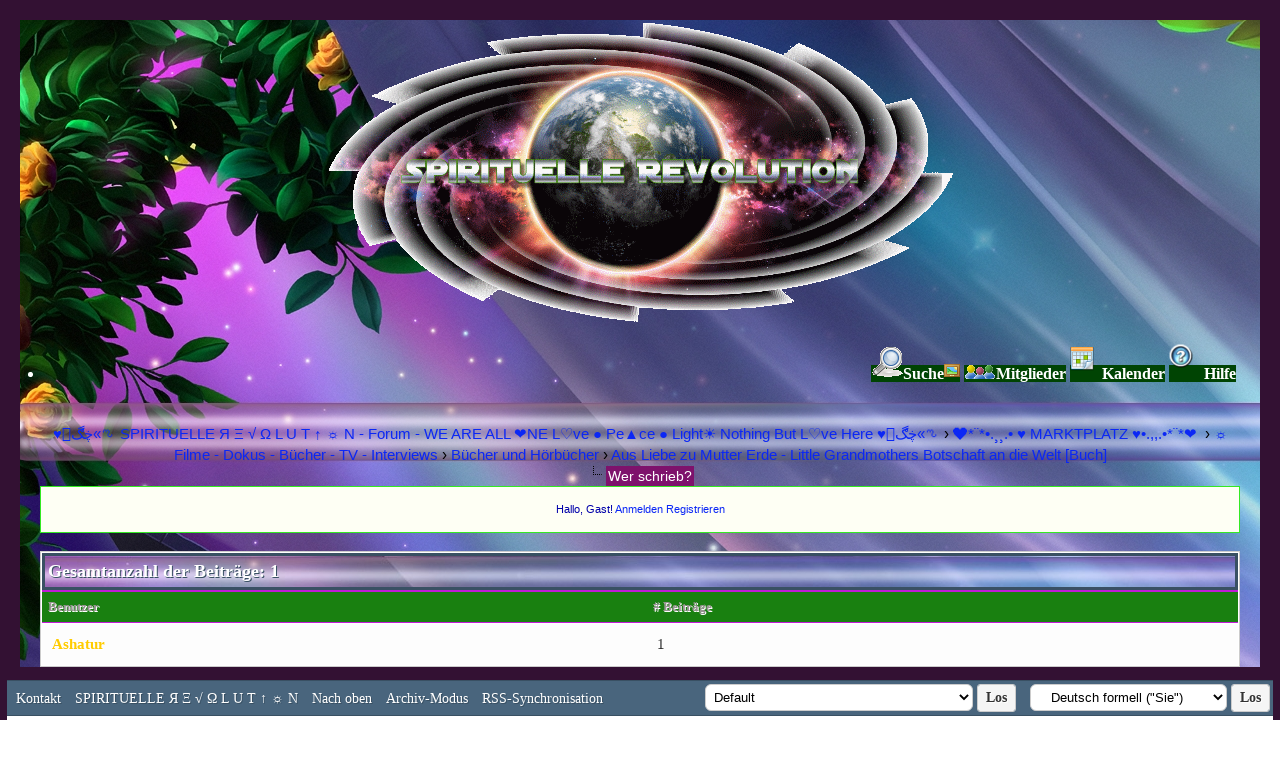

--- FILE ---
content_type: text/html; charset=UTF-8
request_url: https://spirituelle-revolution.net/misc.php?action=whoposted&tid=3145
body_size: 4391
content:
<!DOCTYPE html PUBLIC "-//W3C//DTD XHTML 1.0 Transitional//EN" "http://www.w3.org/TR/xhtml1/DTD/xhtml1-transitional.dtd"><!-- start: misc_whoposted_page -->
<html xml:lang="de" lang="de" xmlns="http://www.w3.org/1999/xhtml">
<head>
<title>Aus Liebe zu Mutter Erde - Little Grandmothers Botschaft an die Welt [Buch] - Wer schrieb?</title>
<!-- start: headerinclude -->
<link rel="alternate" type="application/rss+xml" title="Letzte Themen (RSS 2.0)" href="https://spirituelle-revolution.net/syndication.php" />
<link rel="alternate" type="application/atom+xml" title="Letzte Themen (Atom 1.0)" href="https://spirituelle-revolution.net/syndication.php?type=atom1.0" />
<meta http-equiv="Content-Type" content="text/html; charset=UTF-8" />
<meta http-equiv="Content-Script-Type" content="text/javascript" />
<script type="text/javascript" src="https://spirituelle-revolution.net/jscripts/jquery.js?ver=1823"></script>
<script type="text/javascript" src="https://spirituelle-revolution.net/jscripts/jquery.plugins.min.js?ver=1821"></script>
<script type="text/javascript" src="https://spirituelle-revolution.net/jscripts/general.js?ver=1827"></script>

<script type="text/javascript" src="https://spirituelle-revolution.net/jscripts/avatarep.js?ver=305"></script><link type="text/css" rel="stylesheet" href="https://spirituelle-revolution.net/cache/themes/theme19/css3.min.css?t=1759722924" />
<link type="text/css" rel="stylesheet" href="https://spirituelle-revolution.net/cache/themes/theme19/global.min.css?t=1759740111" />
<link type="text/css" rel="stylesheet" href="https://spirituelle-revolution.net/cache/themes/theme19/avatarep.min.css?t=1759724169" />

<script type="text/javascript">
<!--
	lang.unknown_error = "Ein unbekannter Fehler ist aufgetreten.";
	lang.confirm_title = "Bitte bestätigen";
	lang.expcol_collapse = "[-]";
	lang.expcol_expand = "[+]";
	lang.select2_match = "Ein Ergebnis wurde gefunden, drücken Sie die Eingabetaste um es auszuwählen.";
	lang.select2_matches = "{1} Ergebnisse wurden gefunden, benutzen Sie die Pfeiltasten zum Navigieren.";
	lang.select2_nomatches = "Keine Ergebnisse gefunden";
	lang.select2_inputtooshort_single = "Bitte geben Sie ein oder mehrere Zeichen ein";
	lang.select2_inputtooshort_plural = "Bitte geben Sie {1} oder mehr Zeichen ein";
	lang.select2_inputtoolong_single = "Bitte löschen Sie ein Zeichen";
	lang.select2_inputtoolong_plural = "Bitte löschen Sie {1} Zeichen";
	lang.select2_selectiontoobig_single = "Sie können nur einen Eintrag auswählen";
	lang.select2_selectiontoobig_plural = "Sie können nur {1} Einträge auswählen";
	lang.select2_loadmore = "Lade weitere Ergebnisse&hellip;";
	lang.select2_searching = "Suche&hellip;";

	var templates = {
		modal: '<div class=\"modal\">\
	<div style=\"overflow-y: auto; max-height: 400px;\">\
		<table border=\"0\" cellspacing=\"0\" cellpadding=\"5\" class=\"tborder\">\
			<tr>\
				<td class=\"thead\"><strong>__title__</strong></td>\
			</tr>\
			<tr>\
				<td class=\"trow1\">__message__</td>\
			</tr>\
			<tr>\
				<td class=\"tfoot\">\
					<div style=\"text-align: center\" class=\"modal_buttons\">__buttons__</div>\
				</td>\
			</tr>\
		</table>\
	</div>\
</div>',
		modal_button: '<input type=\"submit\" class=\"button\" value=\"__title__\"/>&nbsp;'
	};

	var cookieDomain = ".spirituelle-revolution.net";
	var cookiePath = "/";
	var cookiePrefix = "";
	var cookieSecureFlag = "1";
	var deleteevent_confirm = "Möchten Sie dieses Ereignis wirklich löschen?";
	var removeattach_confirm = "Möchten Sie den ausgewählten Anhang wirklich löschen?";
	var loading_text = 'Lade.<br />Bitte warten&hellip;';
	var saving_changes = 'Änderungen werden gespeichert&hellip;';
	var use_xmlhttprequest = "1";
	var my_post_key = "d44bc2d15633c5d787f658278dee7ca6";
	var rootpath = "https://spirituelle-revolution.net";
	var imagepath = "https://spirituelle-revolution.net/images";
  	var yes_confirm = "Ja";
	var no_confirm = "Nein";
	var MyBBEditor = null;
	var spinner_image = "https://spirituelle-revolution.net/images/spinner.gif";
	var spinner = "<img src='" + spinner_image +"' alt='' />";
	var modal_zindex = 9999;
// -->
</script>
<!-- end: headerinclude -->
</head>
<body>
<!-- start: header -->

<div id="container">

		<a name="top" id="top"></a>
		<div id="header">
<script async src="https://pagead2.googlesyndication.com/pagead/js/adsbygoogle.js?client=ca-pub-9951676061004351"
     crossorigin="anonymous"></script>

			 <div align="center"><div class="logo"><a href="https://spirituelle-revolution.net/index.php"><img src="images/logo2012.GIF" alt="♥ڿڰۣ«ಌ SPIRITUELLE  Я﻿ Ξ √ Ω﻿ L U T﻿ ↑ ☼ N -  Forum - WE ARE ALL ❤NE  L♡ve ● Pe▲ce ● Light☀ Nothing But L♡ve Here  ♥ڿڰۣ«ಌ " title="♥ڿڰۣ«ಌ SPIRITUELLE  Я﻿ Ξ √ Ω﻿ L U T﻿ ↑ ☼ N -  Forum - WE ARE ALL ❤NE  L♡ve ● Pe▲ce ● Light☀ Nothing But L♡ve Here  ♥ڿڰۣ«ಌ " /></a>	</div>
			<div class="menu"><ul><li><a href="https://spirituelle-revolution.net/search.php"><img src="https://spirituelle-revolution.net/images/toplinks/search.gif" alt="" title="" />Suche</a><a href="https://spirituelle-revolution.net/ezgallery.php"><img src="https://spirituelle-revolution.net/images/icons/photo.gif" alt="" title="" /></a>
<a href="https://spirituelle-revolution.net/memberlist.php"><img src="https://spirituelle-revolution.net/images/toplinks/memberlist.gif" alt="" title="" />Mitglieder</a> <a href="https://spirituelle-revolution.net/calendar.php"><img src="https://spirituelle-revolution.net/images/toplinks/calendar.gif" alt="" title="" />Kalender</a>  
<a href="https://spirituelle-revolution.net/misc.php?action=help"><img src="https://spirituelle-revolution.net/images/toplinks/help.gif" alt="" title="" />Hilfe</a></li>
</ul>
			</div>
			<hr class="hidden" />
				
		</div>
		<hr class="hidden" />
		<br class="clear" />
		<div id="content">
	
			
			
			
			
			
			<!-- start: nav -->

<div class="navigation">
<!-- start: nav_bit -->
<a href="https://spirituelle-revolution.net/index.php">♥ڿڰۣ«ಌ SPIRITUELLE  Я﻿ Ξ √ Ω﻿ L U T﻿ ↑ ☼ N -  Forum - WE ARE ALL ❤NE  L♡ve ● Pe▲ce ● Light☀ Nothing But L♡ve Here  ♥ڿڰۣ«ಌ </a><!-- start: nav_sep -->
&rsaquo;
<!-- end: nav_sep -->
<!-- end: nav_bit --><!-- start: nav_bit -->
<a href="forumdisplay.php?fid=20">❤*¨*•.¸¸.• ♥  MARKTPLATZ ♥•.,,.•*¨*❤ ﻿</a><!-- start: nav_sep -->
&rsaquo;
<!-- end: nav_sep -->
<!-- end: nav_bit --><!-- start: nav_bit -->
<a href="forumdisplay.php?fid=23">☼ Filme -  Dokus - Bücher - TV - Interviews</a><!-- start: nav_sep -->
&rsaquo;
<!-- end: nav_sep -->
<!-- end: nav_bit --><!-- start: nav_bit -->
<a href="forumdisplay.php?fid=60">Bücher und Hörbücher</a><!-- start: nav_sep -->
&rsaquo;
<!-- end: nav_sep -->
<!-- end: nav_bit --><!-- start: nav_bit -->
<a href="showthread.php?tid=3145">Aus Liebe zu Mutter Erde - Little Grandmothers Botschaft an die Welt [Buch]</a>
<!-- end: nav_bit --><!-- start: nav_sep_active -->
<br /><img src="https://spirituelle-revolution.net/images/nav_bit.png" alt="" />
<!-- end: nav_sep_active --><!-- start: nav_bit_active -->
<span class="active">Wer schrieb?</span>
<!-- end: nav_bit_active -->
</div>
<!-- end: nav -->
            			
				<div id="panel"><!-- start: header_welcomeblock_guest -->
						<!-- Continuation of div(class="upper") as opened in the header template -->
						<span class="welcome">Hallo, Gast! <a href="https://spirituelle-revolution.net/member.php?action=login" onclick="$('#quick_login').modal({ fadeDuration: 250, keepelement: true, zIndex: (typeof modal_zindex !== 'undefined' ? modal_zindex : 9999) }); return false;" class="login">Anmelden</a> <a href="https://spirituelle-revolution.net/member.php?action=register" class="register">Registrieren</a></span>
					</div>
				</div>
				<div class="modal" id="quick_login" style="display: none;">
					<form method="post" action="https://spirituelle-revolution.net/member.php">
						<input name="action" type="hidden" value="do_login" />
						<input name="url" type="hidden" value="" />
						<input name="quick_login" type="hidden" value="1" />
						<input name="my_post_key" type="hidden" value="d44bc2d15633c5d787f658278dee7ca6" />
						<table width="100%" cellspacing="0" cellpadding="5" border="0" class="tborder">
							<tr>
								<td class="thead" colspan="2"><strong>Login</strong></td>
							</tr>
							<!-- start: header_welcomeblock_guest_login_modal -->
<centert><tr>
	<td class="trow1" width="50%"><strong>Benutzername:</strong></td>
	<td class="trow1"><input name="quick_username" id="quick_login_username" type="text" value="" class="textbox initial_focus" /></td>
</tr>
<tr>
	<td class="trow2"><strong>Passwort:</strong></td>
	<td class="trow2">
		<input name="quick_password" id="quick_login_password" type="password" value="" class="textbox" /> <a href="https://spirituelle-revolution.net/member.php?action=lostpw" class="lost_password">Passwort vergessen?</a>
	</td>
</tr>
<tr></center>
	<td class="trow1">&nbsp;</td>
	<td class="trow1 remember_me">
		<input name="quick_remember" id="quick_login_remember" type="checkbox" value="yes" class="checkbox" checked="checked" />
		<label for="quick_login_remember">Merken</label>
	</td>
</tr>
<tr>
	<td class="trow2" colspan="2">
		<div align="center"><input name="submit" type="submit" class="button" value="Login" /></div>
	</td>
</tr>
<!-- end: header_welcomeblock_guest_login_modal -->
						</table>
					</form>
				</div>
				<script type="text/javascript">
					$("#quick_login input[name='url']").val($(location).attr('href'));
				</script>
<!-- end: header_welcomeblock_guest --></div>
  <center></center>
<!-- end: header -->
<br />
<table border="0" cellspacing="0" cellpadding="5" class="tborder">
<tr>
<td colspan="2" class="thead"><strong>Gesamtanzahl der Beiträge: 1</strong></td>
</tr>
<tr>
<td class="tcat"><span class="smalltext"><strong><a href="https://spirituelle-revolution.net/misc.php?action=whoposted&tid=3145&sort=username">Benutzer</a></strong></span></td>
<td class="tcat"><span class="smalltext"><strong><a href="https://spirituelle-revolution.net/misc.php?action=whoposted&tid=3145"># Beiträge</a></strong></span></td>
</tr>
<!-- start: misc_whoposted_poster -->
<tr>
<td class="trow1"><a href="https://spirituelle-revolution.net/member.php?action=profile&amp;uid=1"><span style="color: #FFCC00;"><strong>Ashatur</strong></span></a></td>
<td class="trow1">1</td>
</tr>
<!-- end: misc_whoposted_poster -->
</table>
<!-- start: footer -->
 

        </div>

	</div>
</div>
<div id="footer">
	<div class="upper">
		<div class="wrapper">
			<!-- start: footer_languageselect -->
<div class="language">
<form method="POST" action="/misc.php" id="lang_select">
	<input type="hidden" name="action" value="whoposted" />
<input type="hidden" name="tid" value="3145" />

	<input type="hidden" name="my_post_key" value="d44bc2d15633c5d787f658278dee7ca6" />
	<select name="language" onchange="MyBB.changeLanguage();">
		<optgroup label="Einfache Sprachauswahl">
			<!-- start: footer_languageselect_option -->
<option value="automedia.lang">&nbsp;&nbsp;&nbsp;Deutsch formell (&quot;Sie&quot;)</option>
<!-- end: footer_languageselect_option --><!-- start: footer_languageselect_option -->
<option value="avatarep.lang">&nbsp;&nbsp;&nbsp;Deutsch formell (&quot;Sie&quot;)</option>
<!-- end: footer_languageselect_option --><!-- start: footer_languageselect_option -->
<option value="ckeditor.lang">&nbsp;&nbsp;&nbsp;</option>
<!-- end: footer_languageselect_option --><!-- start: footer_languageselect_option -->
<option value="deutsch_du">&nbsp;&nbsp;&nbsp;Deutsch informell (&quot;Du&quot;)</option>
<!-- end: footer_languageselect_option --><!-- start: footer_languageselect_option -->
<option value="deutsch_sie" selected="selected">&nbsp;&nbsp;&nbsp;Deutsch formell (&quot;Sie&quot;)</option>
<!-- end: footer_languageselect_option --><!-- start: footer_languageselect_option -->
<option value="dvz_shoutbox.lang">&nbsp;&nbsp;&nbsp;Deutsch formell (&quot;Sie&quot;)</option>
<!-- end: footer_languageselect_option --><!-- start: footer_languageselect_option -->
<option value="english">&nbsp;&nbsp;&nbsp;English (American)</option>
<!-- end: footer_languageselect_option --><!-- start: footer_languageselect_option -->
<option value="googleseo.lang">&nbsp;&nbsp;&nbsp;English (American)</option>
<!-- end: footer_languageselect_option --><!-- start: footer_languageselect_option -->
<option value="myshoutbox.lang">&nbsp;&nbsp;&nbsp;Deutsch formell (&quot;Sie&quot;)</option>
<!-- end: footer_languageselect_option --><!-- start: footer_languageselect_option -->
<option value="onlinetoday.lang">&nbsp;&nbsp;&nbsp;Deutsch informell (&quot;Du&quot;)</option>
<!-- end: footer_languageselect_option --><!-- start: footer_languageselect_option -->
<option value="relatedThreads.lang">&nbsp;&nbsp;&nbsp;Deutsch informell (&quot;Du&quot;)</option>
<!-- end: footer_languageselect_option --><!-- start: footer_languageselect_option -->
<option value="sceditor.lang">&nbsp;&nbsp;&nbsp;Deutsch formell (&quot;Sie&quot;)</option>
<!-- end: footer_languageselect_option -->
		</optgroup>
	</select>
	<!-- start: gobutton -->
<input type="submit" class="button" value="Los" />
<!-- end: gobutton -->
</form>
</div>
<!-- end: footer_languageselect -->
			<!-- start: footer_themeselect -->
<div class="theme">
<form method="POST" action="/misc.php" id="theme_select">
	<input type="hidden" name="action" value="whoposted" />
<input type="hidden" name="tid" value="3145" />

	<input type="hidden" name="my_post_key" value="d44bc2d15633c5d787f658278dee7ca6" />
	<!-- start: footer_themeselector -->
<select name="theme" onchange="MyBB.changeTheme();">
<optgroup label="Einfache Themeauswahl">
<!-- start: usercp_themeselector_option -->
<option value="2">Default</option>
<!-- end: usercp_themeselector_option --><!-- start: usercp_themeselector_option -->
<option value="4">--GenX</option>
<!-- end: usercp_themeselector_option --><!-- start: usercp_themeselector_option -->
<option value="5">--Manic</option>
<!-- end: usercp_themeselector_option --><!-- start: usercp_themeselector_option -->
<option value="10">--Renascentia</option>
<!-- end: usercp_themeselector_option --><!-- start: usercp_themeselector_option -->
<option value="13">--WOW</option>
<!-- end: usercp_themeselector_option --><!-- start: usercp_themeselector_option -->
<option value="15">--stb</option>
<!-- end: usercp_themeselector_option --><!-- start: usercp_themeselector_option -->
<option value="29">000</option>
<!-- end: usercp_themeselector_option --><!-- start: usercp_themeselector_option -->
<option value="12">RoyalSunset</option>
<!-- end: usercp_themeselector_option --><!-- start: usercp_themeselector_option -->
<option value="14">Wow1</option>
<!-- end: usercp_themeselector_option --><!-- start: usercp_themeselector_option -->
<option value="16">rush</option>
<!-- end: usercp_themeselector_option --><!-- start: usercp_themeselector_option -->
<option value="17">888</option>
<!-- end: usercp_themeselector_option --><!-- start: usercp_themeselector_option -->
<option value="18">111</option>
<!-- end: usercp_themeselector_option --><!-- start: usercp_themeselector_option -->
<option value="19">SPIRIT</option>
<!-- end: usercp_themeselector_option --><!-- start: usercp_themeselector_option -->
<option value="28">--AlphaGaming v1.8</option>
<!-- end: usercp_themeselector_option --><!-- start: usercp_themeselector_option -->
<option value="30">----MyBB GoMobile</option>
<!-- end: usercp_themeselector_option --><!-- start: usercp_themeselector_option -->
<option value="20">18</option>
<!-- end: usercp_themeselector_option --><!-- start: usercp_themeselector_option -->
<option value="21">rush 4</option>
<!-- end: usercp_themeselector_option --><!-- start: usercp_themeselector_option -->
<option value="22">rushh</option>
<!-- end: usercp_themeselector_option --><!-- start: usercp_themeselector_option -->
<option value="24">ruuu</option>
<!-- end: usercp_themeselector_option --><!-- start: usercp_themeselector_option -->
<option value="25">rtl</option>
<!-- end: usercp_themeselector_option --><!-- start: usercp_themeselector_option -->
<option value="26">18MySkins</option>
<!-- end: usercp_themeselector_option --><!-- start: usercp_themeselector_option -->
<option value="27">Elegant Theme</option>
<!-- end: usercp_themeselector_option --><!-- start: usercp_themeselector_option -->
<option value="39">Flatty150</option>
<!-- end: usercp_themeselector_option --><!-- start: usercp_themeselector_option -->
<option value="31">rrr</option>
<!-- end: usercp_themeselector_option --><!-- start: usercp_themeselector_option -->
<option value="32">due</option>
<!-- end: usercp_themeselector_option --><!-- start: usercp_themeselector_option -->
<option value="36">Volare Love Design By Anka06 [V.1.1]</option>
<!-- end: usercp_themeselector_option --><!-- start: usercp_themeselector_option -->
<option value="37">Focus - Premium MyBB Theme</option>
<!-- end: usercp_themeselector_option -->
</optgroup>
</select>
<!-- end: footer_themeselector -->
	<!-- start: gobutton -->
<input type="submit" class="button" value="Los" />
<!-- end: gobutton -->
</form>
</div>
<!-- end: footer_themeselect -->
			<ul class="menu bottom_links">
				<!-- start: footer_contactus -->
<li><a href="https://spirituelle-revolution.net">Kontakt</a></li>
<!-- end: footer_contactus -->
				<li><a href="https://spirituelle-revolution.net">SPIRITUELLE  Я﻿ Ξ √ Ω﻿ L U T﻿ ↑ ☼ N</a></li>
				<li><a href="#top">Nach oben</a></li>
				<li><a href="https://spirituelle-revolution.net/archive/index.php">Archiv-Modus</a></li>
				<li><a href="https://spirituelle-revolution.net/misc.php?action=syndication">RSS-Synchronisation</a></li>
				<li><a href="https://spirituelle-revolution.net/misc.php?action=cookielaw_info"></a></li>

			</ul>
      
		</div>
	</div>
	<div class="lower">
		<div class="wrapper">
			<span id="current_time"><strong>Es ist:</strong> 22.01.2026, 22:55</span>
			<span id="copyright">
		 
		☼ Powered by Plants ☼	 <a href="http://www.mybb.com" target="_blank">MyBB 1.8.39</a>, &copy; 2002-2026 All rights reserved ☼ <a href="http://www.mybb.com" target="_blank">MyBB Group</a>. Created by <a href="https://www.youtube.com/user/Ashaatur">Ashatur</a>
				<!-- End powered by -->
			</span>
		</div>
	</div>
</div>
<!-- The following piece of code allows MyBB to run scheduled tasks. DO NOT REMOVE --><!-- start: task_image -->
<img src="https://spirituelle-revolution.net/task.php" width="1" height="1" alt="" />
<!-- end: task_image --><!-- End task image code -->

</div>
<!-- end: footer -->
</body>
</html>
<!-- end: misc_whoposted_page -->

--- FILE ---
content_type: text/html; charset=utf-8
request_url: https://www.google.com/recaptcha/api2/aframe
body_size: 266
content:
<!DOCTYPE HTML><html><head><meta http-equiv="content-type" content="text/html; charset=UTF-8"></head><body><script nonce="Kfvqkp-LfutZJNnfbdeokA">/** Anti-fraud and anti-abuse applications only. See google.com/recaptcha */ try{var clients={'sodar':'https://pagead2.googlesyndication.com/pagead/sodar?'};window.addEventListener("message",function(a){try{if(a.source===window.parent){var b=JSON.parse(a.data);var c=clients[b['id']];if(c){var d=document.createElement('img');d.src=c+b['params']+'&rc='+(localStorage.getItem("rc::a")?sessionStorage.getItem("rc::b"):"");window.document.body.appendChild(d);sessionStorage.setItem("rc::e",parseInt(sessionStorage.getItem("rc::e")||0)+1);localStorage.setItem("rc::h",'1769118957194');}}}catch(b){}});window.parent.postMessage("_grecaptcha_ready", "*");}catch(b){}</script></body></html>